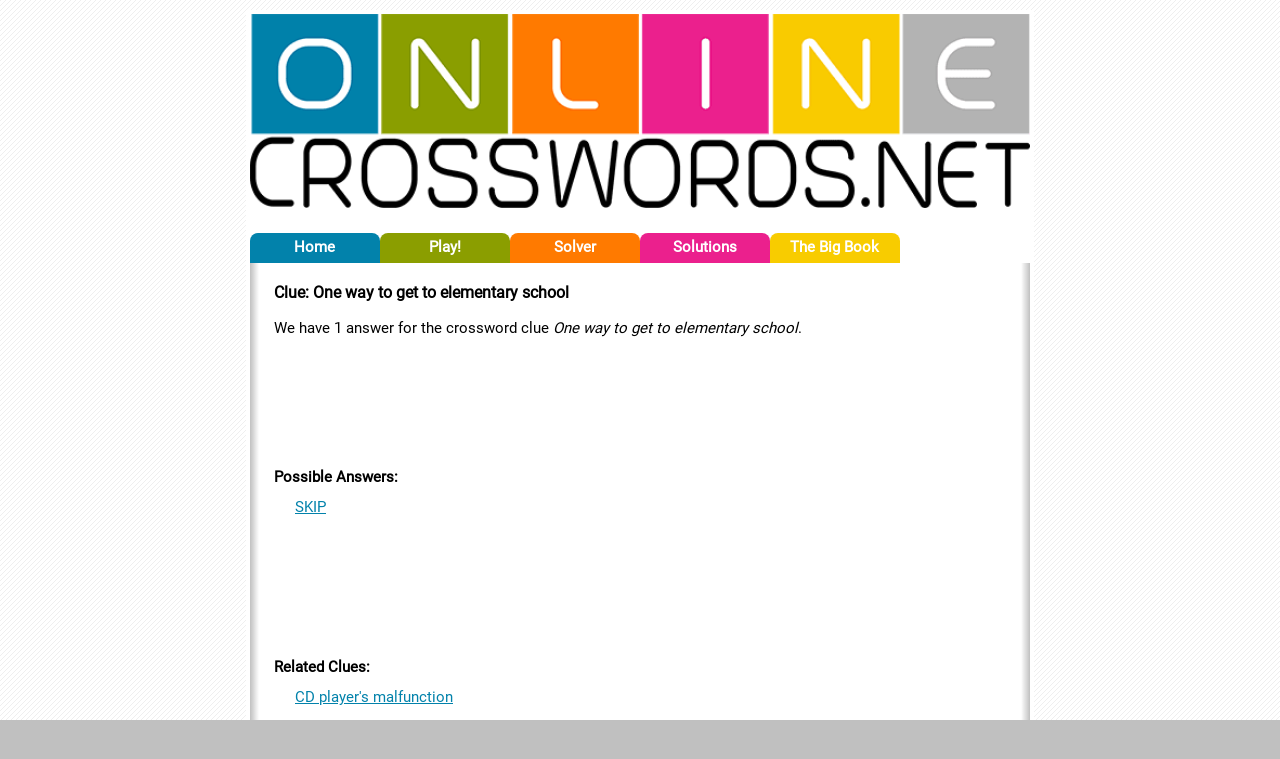

--- FILE ---
content_type: text/html; charset=UTF-8
request_url: https://www.onlinecrosswords.net/clues/one-way-to-get-to-elementary-school
body_size: 2459
content:
<!DOCTYPE html>
<html lang="en">
<head>
<title>One way to get to elementary school - Crossword Clue Answer</title><meta name="viewport" content="width=device-width, initial-scale=1"><script async src="https://www.googletagmanager.com/gtag/js?id=UA-267505-1"></script><script>window.dataLayer = window.dataLayer || []; function gtag(){dataLayer.push(arguments);} gtag('js', new Date()); gtag('config', 'UA-267505-1');
        window.addEventListener("load", function() {
            var l = document.getElementsByClassName('adsbygoogle').length;
            for (var i = 0; i < l; i++) {
                (adsbygoogle = window.adsbygoogle || []).push({});
            }
        });
        
        window.addEventListener("load", function() {
            var fb = document.createElement('script');
            fb.setAttribute('src', 'https://connect.facebook.net/en_US/sdk.js#xfbml=1&version=v8.0');
            fb.setAttribute('type', 'text/javascript');
            fb.setAttribute('async', 'async');
            fb.setAttribute('defer', 'defer');
            fb.setAttribute('crossorigin', 'anonymous');
            document.body.appendChild(fb);
        });
        </script><link rel="stylesheet" href="/css/cw2.css?v=2.44" media="all"/><meta name="keywords" content="one way to get to elementary school,crossword puzzle,crossword puzzles,printable crossword puzzles,daily crosswords puzzles, free online crossword puzzles,free daily crossword puzzles,crossword clues,crossword answers"><meta name="description" content="Answers for the crossword clue: One way to get to elementary school. We have 1 answer for this clue, shown below."><meta name="robots" content="all"><meta name="distribution" content="Global"><meta name="rating" content="general"><meta name="language" content="english"><meta name="doc-type" content="public"><meta name="doc-class" content="completed"><meta name="doc-rights" content="copywritten work"><meta name="copyright" content="(c) Online Crosswords.net, 2006-2020 All rights reserved"><meta http-equiv="Content-Type" content="text/html; charset=utf-8"><link rel="canonical" href="https://www.onlinecrosswords.net/clues/one-way-to-get-to-elementary-school" /><meta property="og:title" content="OnlineCrosswords.net - Free Daily Crossword Puzzles"/><meta property="og:image" content="https://www.onlinecrosswords.net/layout-5.png"/><meta property="og:description" content="Answers for the crossword clue: One way to get to elementary school. We have 1 answer for this clue, shown below."/><meta property="og:site_name" content="OnlineCrosswords.net"/><meta property="og:type" content="website"/>
</head>

<body>
<div id="fb-root"></div>
<script async src="//pagead2.googlesyndication.com/pagead/js/adsbygoogle.js"></script>
<div id="wrap">
<div id="header"><div><a href="/"><img src="/images/ccw-min.png" width="720" id="logo" alt="OnlineCrosswords.net Logo"></a></div><ul class="menutbl"><li class="tab" style="background-color: #0282AB;"><a href="/" class="whitelink">Home</a></li><li class="tab" style="background-color: #8B9E00;"><a href="/play.php" class="whitelink">Play!</a></li><li class="activetab" style="background-color: #FF7A00;"><a href="/crosswordhelp.php" class="whitelink">Solver</a></li><li class="tab" style="background-color: #EB208D;"><a href="/solutions.php" class="whitelink">Solutions</a></li><li class="tab" style="background-color: #F8CC00;"><a href="/the-big-book" class="whitelink">The Big Book</a></li><li class="tab"><div class="fb-like no_print" data-href="http://www.onlinecrosswords.net/" data-width="" data-layout="button_count" data-action="like" data-size="small" data-share="false" id="fb_btn"></div></li></ul></div>
        <div id="contentwrap"><div id="contentwrap2"><div id="content"><h1>Clue: One way to get to elementary school</h1>


<p>We have 1 answer for the crossword clue <i>One way to get to elementary school</i>.</p>


<!-- crosswords_help -->
<ins class="adsbygoogle"
     style="display:block"
     data-ad-client="ca-pub-9766921080309398"
     data-ad-slot="8312958128"
     data-ad-format="horizontal"
     data-full-width-responsive="true"></ins>


<br>
<b>Possible Answers:</b>
<ul class="ll">
    <li><a href="/words/SKIP">SKIP</a></li>
</ul>
<br>


<!-- crosswords_help -->
<ins class="adsbygoogle"
     style="display:block"
     data-ad-client="ca-pub-9766921080309398"
     data-ad-slot="8312958128"
     data-ad-format="horizontal"
     data-full-width-responsive="true"></ins>


<br>
<b>Related Clues:</b>
<ul class="ll">
            <li><a href="/clues/cd-player-s-malfunction">CD player's malfunction</a></li>
            <li><a href="/clues/do-without">Do without</a></li>
            <li><a href="/clues/overlook">Overlook</a></li>
            <li><a href="/clues/leap-lightly">Leap lightly</a></li>
            <li><a href="/clues/decide-not-to-attend">Decide not to attend</a></li>
            <li><a href="/clues/my-dog-__-2000-frankie-muniz-film">"My Dog __"; 2000 Frankie Muniz film</a></li>
            <li><a href="/clues/cd-flaw">CD flaw</a></li>
            <li><a href="/clues/lp-problem">LP problem</a></li>
            <li><a href="/clues/pass-up">Pass up</a></li>
            <li><a href="/clues/bypass">Bypass</a></li>
            <li><a href="/clues/hop">Hop</a></li>
            <li><a href="/clues/___-town-flee-secretly">___ town (flee secretly)</a></li>
            <li><a href="/clues/ignore">Ignore</a></li>
            <li><a href="/clues/ditch-school-for-the-day">Ditch school for the day</a></li>
            <li><a href="/clues/cd-player-button">CD player button</a></li>
            <li><a href="/clues/move-along-lightly">Move along lightly</a></li>
            <li><a href="/clues/mp3-annoyance">MP3 annoyance</a></li>
            <li><a href="/clues/uno-card">Uno card</a></li>
            <li><a href="/clues/leave-out">Leave out</a></li>
            <li><a href="/clues/fail-to-attend">Fail to attend</a></li>
            <li><a href="/clues/___-to-my-lou">"___ to My Lou"</a></li>
            <li><a href="/clues/don-t-include">Don't include</a></li>
            <li><a href="/clues/hop-jump-bridge">Hop-jump bridge</a></li>
            <li><a href="/clues/jump">Jump</a></li>
            <li><a href="/clues/hop-jump-link">Hop-jump link</a></li>
                <li>... and 18 more.</li>
    </ul>
<br>



<p>Did we help with your crossword? Hope so! Now try our <a href="/printable-daily-crosswords-1.php">printable crosswords</a> or our online <a href="/online-daily-crosswords-1.php">crossword puzzles</a>. Seven new crosswords available daily, free.</p>
<p>Do you have an answer for the clue <i>One way to get to elementary school</i> that isn't listed here? <a href="mailto:webmaster@onlinecrosswords.net?subject=One+way+to+get+to+elementary+school">Let us know</a>.</p></div><br style="clear: both"></div></div>
    <div id="footer"><div id="footerlinks"><a href="/printable-daily-crosswords.php">Printable Crossword Puzzles</a><a href="/webmasters.php">Webmasters</a><a href="/publishers.php">Publishers</a><a href="/the-big-book">Big Book of Crosswords</a><a href="/privacy.php">Privacy</a><a href="/disclaimer.php">Disclaimer</a><a href="/contactus.php">Contact</a><a href="/help.php">Help</a></div><br/><small>Copyright &copy; 2006-2020 OnlineCrosswords.net. All Rights Reserved.</small></div></div>
</body>
</html>

--- FILE ---
content_type: text/html; charset=utf-8
request_url: https://www.google.com/recaptcha/api2/aframe
body_size: 266
content:
<!DOCTYPE HTML><html><head><meta http-equiv="content-type" content="text/html; charset=UTF-8"></head><body><script nonce="tpYgAIeGexKCxvf-L4l2UQ">/** Anti-fraud and anti-abuse applications only. See google.com/recaptcha */ try{var clients={'sodar':'https://pagead2.googlesyndication.com/pagead/sodar?'};window.addEventListener("message",function(a){try{if(a.source===window.parent){var b=JSON.parse(a.data);var c=clients[b['id']];if(c){var d=document.createElement('img');d.src=c+b['params']+'&rc='+(localStorage.getItem("rc::a")?sessionStorage.getItem("rc::b"):"");window.document.body.appendChild(d);sessionStorage.setItem("rc::e",parseInt(sessionStorage.getItem("rc::e")||0)+1);localStorage.setItem("rc::h",'1769066914247');}}}catch(b){}});window.parent.postMessage("_grecaptcha_ready", "*");}catch(b){}</script></body></html>